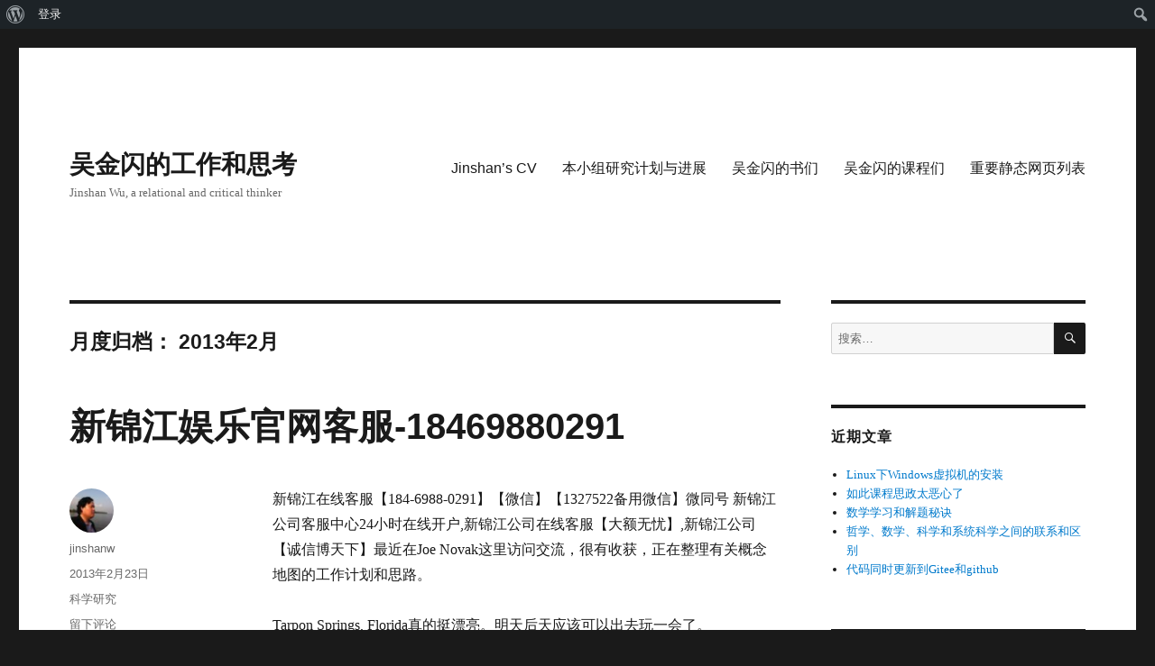

--- FILE ---
content_type: text/html; charset=UTF-8
request_url: https://www.systemsci.org/jinshanw/2013/02/
body_size: 10941
content:
<!DOCTYPE html>
<html lang="zh-CN" class="no-js">
<head>
	<meta charset="UTF-8">
	<meta name="viewport" content="width=device-width, initial-scale=1">
	<link rel="profile" href="https://gmpg.org/xfn/11">
		<script>(function(html){html.className = html.className.replace(/\bno-js\b/,'js')})(document.documentElement);</script>
<title>2013年2月 &#8211; 吴金闪的工作和思考</title>
<meta name='robots' content='max-image-preview:large' />
<link rel='dns-prefetch' href='//s.w.org' />
<link rel="alternate" type="application/rss+xml" title="吴金闪的工作和思考 &raquo; Feed" href="https://www.systemsci.org/jinshanw/feed/" />
<link rel="alternate" type="application/rss+xml" title="吴金闪的工作和思考 &raquo; 评论Feed" href="https://www.systemsci.org/jinshanw/comments/feed/" />
		<script>
			window._wpemojiSettings = {"baseUrl":"https:\/\/s.w.org\/images\/core\/emoji\/13.0.1\/72x72\/","ext":".png","svgUrl":"https:\/\/s.w.org\/images\/core\/emoji\/13.0.1\/svg\/","svgExt":".svg","source":{"concatemoji":"https:\/\/www.systemsci.org\/jinshanw\/wp-includes\/js\/wp-emoji-release.min.js?ver=5.7.14"}};
			!function(e,a,t){var n,r,o,i=a.createElement("canvas"),p=i.getContext&&i.getContext("2d");function s(e,t){var a=String.fromCharCode;p.clearRect(0,0,i.width,i.height),p.fillText(a.apply(this,e),0,0);e=i.toDataURL();return p.clearRect(0,0,i.width,i.height),p.fillText(a.apply(this,t),0,0),e===i.toDataURL()}function c(e){var t=a.createElement("script");t.src=e,t.defer=t.type="text/javascript",a.getElementsByTagName("head")[0].appendChild(t)}for(o=Array("flag","emoji"),t.supports={everything:!0,everythingExceptFlag:!0},r=0;r<o.length;r++)t.supports[o[r]]=function(e){if(!p||!p.fillText)return!1;switch(p.textBaseline="top",p.font="600 32px Arial",e){case"flag":return s([127987,65039,8205,9895,65039],[127987,65039,8203,9895,65039])?!1:!s([55356,56826,55356,56819],[55356,56826,8203,55356,56819])&&!s([55356,57332,56128,56423,56128,56418,56128,56421,56128,56430,56128,56423,56128,56447],[55356,57332,8203,56128,56423,8203,56128,56418,8203,56128,56421,8203,56128,56430,8203,56128,56423,8203,56128,56447]);case"emoji":return!s([55357,56424,8205,55356,57212],[55357,56424,8203,55356,57212])}return!1}(o[r]),t.supports.everything=t.supports.everything&&t.supports[o[r]],"flag"!==o[r]&&(t.supports.everythingExceptFlag=t.supports.everythingExceptFlag&&t.supports[o[r]]);t.supports.everythingExceptFlag=t.supports.everythingExceptFlag&&!t.supports.flag,t.DOMReady=!1,t.readyCallback=function(){t.DOMReady=!0},t.supports.everything||(n=function(){t.readyCallback()},a.addEventListener?(a.addEventListener("DOMContentLoaded",n,!1),e.addEventListener("load",n,!1)):(e.attachEvent("onload",n),a.attachEvent("onreadystatechange",function(){"complete"===a.readyState&&t.readyCallback()})),(n=t.source||{}).concatemoji?c(n.concatemoji):n.wpemoji&&n.twemoji&&(c(n.twemoji),c(n.wpemoji)))}(window,document,window._wpemojiSettings);
		</script>
		<style>
img.wp-smiley,
img.emoji {
	display: inline !important;
	border: none !important;
	box-shadow: none !important;
	height: 1em !important;
	width: 1em !important;
	margin: 0 .07em !important;
	vertical-align: -0.1em !important;
	background: none !important;
	padding: 0 !important;
}
</style>
	<link rel='stylesheet' id='dashicons-css'  href='https://www.systemsci.org/jinshanw/wp-includes/css/dashicons.min.css?ver=5.7.14' media='all' />
<link rel='stylesheet' id='admin-bar-css'  href='https://www.systemsci.org/jinshanw/wp-includes/css/admin-bar.min.css?ver=5.7.14' media='all' />
<link rel='stylesheet' id='wp-block-library-css'  href='https://www.systemsci.org/jinshanw/wp-includes/css/dist/block-library/style.min.css?ver=5.7.14' media='all' />
<link rel='stylesheet' id='wp-block-library-theme-css'  href='https://www.systemsci.org/jinshanw/wp-includes/css/dist/block-library/theme.min.css?ver=5.7.14' media='all' />
<link rel='stylesheet' id='bp-member-block-css'  href='https://www.systemsci.org/jinshanw/wp-content/plugins/buddypress/bp-members/css/blocks/member.min.css?ver=7.2.1' media='all' />
<link rel='stylesheet' id='bp-members-block-css'  href='https://www.systemsci.org/jinshanw/wp-content/plugins/buddypress/bp-members/css/blocks/members.min.css?ver=7.2.1' media='all' />
<link rel='stylesheet' id='bp-group-block-css'  href='https://www.systemsci.org/jinshanw/wp-content/plugins/buddypress/bp-groups/css/blocks/group.min.css?ver=7.2.1' media='all' />
<link rel='stylesheet' id='bp-groups-block-css'  href='https://www.systemsci.org/jinshanw/wp-content/plugins/buddypress/bp-groups/css/blocks/groups.min.css?ver=7.2.1' media='all' />
<link rel='stylesheet' id='bbp-default-css'  href='https://www.systemsci.org/jinshanw/wp-content/plugins/bbpress/templates/default/css/bbpress.css?ver=2.5.11-6121' media='screen' />
<link rel='stylesheet' id='bp-admin-bar-css'  href='https://www.systemsci.org/jinshanw/wp-content/plugins/buddypress/bp-core/css/admin-bar.min.css?ver=7.2.1' media='all' />
<link rel='stylesheet' id='bp-legacy-css-css'  href='https://www.systemsci.org/jinshanw/wp-content/plugins/buddypress/bp-templates/bp-legacy/css/buddypress.min.css?ver=7.2.1' media='screen' />
<link rel='stylesheet' id='bp-twentysixteen-css'  href='https://www.systemsci.org/jinshanw/wp-content/plugins/buddypress/bp-templates/bp-legacy/css/twentysixteen.min.css?ver=7.2.1' media='screen' />
<link rel='stylesheet' id='genericons-css'  href='https://www.systemsci.org/jinshanw/wp-content/themes/twentysixteen/genericons/genericons.css?ver=20201208' media='all' />
<link rel='stylesheet' id='twentysixteen-style-css'  href='https://www.systemsci.org/jinshanw/wp-content/themes/twentysixteen/style.css?ver=20201208' media='all' />
<link rel='stylesheet' id='twentysixteen-block-style-css'  href='https://www.systemsci.org/jinshanw/wp-content/themes/twentysixteen/css/blocks.css?ver=20190102' media='all' />
<!--[if lt IE 10]>
<link rel='stylesheet' id='twentysixteen-ie-css'  href='https://www.systemsci.org/jinshanw/wp-content/themes/twentysixteen/css/ie.css?ver=20170530' media='all' />
<![endif]-->
<!--[if lt IE 9]>
<link rel='stylesheet' id='twentysixteen-ie8-css'  href='https://www.systemsci.org/jinshanw/wp-content/themes/twentysixteen/css/ie8.css?ver=20170530' media='all' />
<![endif]-->
<!--[if lt IE 8]>
<link rel='stylesheet' id='twentysixteen-ie7-css'  href='https://www.systemsci.org/jinshanw/wp-content/themes/twentysixteen/css/ie7.css?ver=20170530' media='all' />
<![endif]-->
<script src='https://www.systemsci.org/jinshanw/wp-includes/js/jquery/jquery.min.js?ver=3.5.1' id='jquery-core-js'></script>
<script src='https://www.systemsci.org/jinshanw/wp-includes/js/jquery/jquery-migrate.min.js?ver=3.3.2' id='jquery-migrate-js'></script>
<script src='https://www.systemsci.org/jinshanw/wp-content/plugins/buddypress/bp-core/js/confirm.min.js?ver=7.2.1' id='bp-confirm-js'></script>
<script src='https://www.systemsci.org/jinshanw/wp-content/plugins/buddypress/bp-core/js/widget-members.min.js?ver=7.2.1' id='bp-widget-members-js'></script>
<script src='https://www.systemsci.org/jinshanw/wp-content/plugins/buddypress/bp-core/js/jquery-query.min.js?ver=7.2.1' id='bp-jquery-query-js'></script>
<script src='https://www.systemsci.org/jinshanw/wp-content/plugins/buddypress/bp-core/js/vendor/jquery-cookie.min.js?ver=7.2.1' id='bp-jquery-cookie-js'></script>
<script src='https://www.systemsci.org/jinshanw/wp-content/plugins/buddypress/bp-core/js/vendor/jquery-scroll-to.min.js?ver=7.2.1' id='bp-jquery-scroll-to-js'></script>
<script id='bp-legacy-js-js-extra'>
var BP_DTheme = {"accepted":"\u5df2\u63a5\u53d7","close":"\u5173\u95ed","comments":"\u8bc4\u8bba","leave_group_confirm":"\u60a8\u786e\u5b9a\u8981\u9000\u51fa\u6b64\u7fa4\u5417\uff1f","mark_as_fav":"\u6536\u85cf","my_favs":"\u6211\u7684\u6536\u85cf","rejected":"\u5df2\u62d2\u7edd","remove_fav":"\u79fb\u9664\u6536\u85cf","show_all":"\u663e\u793a\u5168\u90e8","show_all_comments":"\u663e\u793a\u6b64\u8bdd\u9898\u6240\u6709\u8bc4\u8bba","show_x_comments":"\u663e\u793a\u6240\u6709\u8bc4\u8bba (%d)","unsaved_changes":"\u60a8\u7684\u8d44\u6599\u66f4\u6539\u5c1a\u672a\u4fdd\u5b58\u3002\u5982\u679c\u79bb\u5f00\u6b64\u9875\u9762\uff0c\u60a8\u7684\u66f4\u6539\u5c06\u4f1a\u4e22\u5931\u3002","view":"\u67e5\u770b","store_filter_settings":""};
</script>
<script src='https://www.systemsci.org/jinshanw/wp-content/plugins/buddypress/bp-templates/bp-legacy/js/buddypress.min.js?ver=7.2.1' id='bp-legacy-js-js'></script>
<!--[if lt IE 9]>
<script src='https://www.systemsci.org/jinshanw/wp-content/themes/twentysixteen/js/html5.js?ver=3.7.3' id='twentysixteen-html5-js'></script>
<![endif]-->
<link rel="https://api.w.org/" href="https://www.systemsci.org/jinshanw/wp-json/" /><link rel="EditURI" type="application/rsd+xml" title="RSD" href="https://www.systemsci.org/jinshanw/xmlrpc.php?rsd" />
<link rel="wlwmanifest" type="application/wlwmanifest+xml" href="https://www.systemsci.org/jinshanw/wp-includes/wlwmanifest.xml" /> 
<meta name="generator" content="WordPress 5.7.14" />

	<script type="text/javascript">var ajaxurl = 'https://www.systemsci.org/jinshanw/wp-admin/admin-ajax.php';</script>

<style>.recentcomments a{display:inline !important;padding:0 !important;margin:0 !important;}</style><style type="text/css">
/* <![CDATA[ */
img.latex { vertical-align: middle; border: none; }
/* ]]> */
</style>
<style media="print">#wpadminbar { display:none; }</style>
	<style media="screen">
	html { margin-top: 32px !important; }
	* html body { margin-top: 32px !important; }
	@media screen and ( max-width: 782px ) {
		html { margin-top: 46px !important; }
		* html body { margin-top: 46px !important; }
	}
</style>
	<link rel="icon" href="https://www.systemsci.org/jinshanw/wp-content/uploads/sites/2/2017/04/cropped-Jinshan_Personal-e1492007701558-32x32.png" sizes="32x32" />
<link rel="icon" href="https://www.systemsci.org/jinshanw/wp-content/uploads/sites/2/2017/04/cropped-Jinshan_Personal-e1492007701558-192x192.png" sizes="192x192" />
<link rel="apple-touch-icon" href="https://www.systemsci.org/jinshanw/wp-content/uploads/sites/2/2017/04/cropped-Jinshan_Personal-e1492007701558-180x180.png" />
<meta name="msapplication-TileImage" content="https://www.systemsci.org/jinshanw/wp-content/uploads/sites/2/2017/04/cropped-Jinshan_Personal-e1492007701558-270x270.png" />
</head>

<body class="bp-legacy archive date admin-bar no-customize-support wp-embed-responsive group-blog hfeed no-js">
		<div id="wpadminbar" class="nojq nojs">
						<div class="quicklinks" id="wp-toolbar" role="navigation" aria-label="工具栏">
				<ul id='wp-admin-bar-root-default' class="ab-top-menu"><li id='wp-admin-bar-wp-logo' class="menupop"><a class='ab-item' aria-haspopup="true" href='https://www.systemsci.org/wp-admin/user/about.php'><span class="ab-icon"></span><span class="screen-reader-text">关于WordPress</span></a><div class="ab-sub-wrapper"><ul id='wp-admin-bar-wp-logo-default' class="ab-submenu"><li id='wp-admin-bar-about'><a class='ab-item' href='https://www.systemsci.org/wp-admin/user/about.php'>关于WordPress</a></li></ul><ul id='wp-admin-bar-wp-logo-external' class="ab-sub-secondary ab-submenu"><li id='wp-admin-bar-wporg'><a class='ab-item' href='https://cn.wordpress.org/'>WordPress.org</a></li><li id='wp-admin-bar-documentation'><a class='ab-item' href='https://cn.wordpress.org/support/'>文档</a></li><li id='wp-admin-bar-support-forums'><a class='ab-item' href='https://cn.wordpress.org/support/forums/'>支持</a></li><li id='wp-admin-bar-feedback'><a class='ab-item' href='https://cn.wordpress.org/support/forum/suggestions/'>反馈</a></li></ul></div></li><li id='wp-admin-bar-bp-login'><a class='ab-item' href='https://www.systemsci.org/jinshanw/wp-login.php?redirect_to=https%3A%2F%2Fwww.systemsci.org%2Fjinshanw%2F2013%2F02%2F'>登录</a></li></ul><ul id='wp-admin-bar-top-secondary' class="ab-top-secondary ab-top-menu"><li id='wp-admin-bar-search' class="admin-bar-search"><div class="ab-item ab-empty-item" tabindex="-1"><form action="https://www.systemsci.org/jinshanw/" method="get" id="adminbarsearch"><input class="adminbar-input" name="s" id="adminbar-search" type="text" value="" maxlength="150" /><label for="adminbar-search" class="screen-reader-text">搜索</label><input type="submit" class="adminbar-button" value="搜索"/></form></div></li></ul>			</div>
					</div>

		<div id="page" class="site">
	<div class="site-inner">
		<a class="skip-link screen-reader-text" href="#content">跳至内容</a>

		<header id="masthead" class="site-header" role="banner">
			<div class="site-header-main">
				<div class="site-branding">
					
											<p class="site-title"><a href="https://www.systemsci.org/jinshanw/" rel="home">吴金闪的工作和思考</a></p>
												<p class="site-description">Jinshan Wu, a relational and critical thinker</p>
									</div><!-- .site-branding -->

									<button id="menu-toggle" class="menu-toggle">菜单</button>

					<div id="site-header-menu" class="site-header-menu">
													<nav id="site-navigation" class="main-navigation" role="navigation" aria-label="主菜单">
								<div class="menu-top-container"><ul id="menu-top" class="primary-menu"><li id="menu-item-1972" class="menu-item menu-item-type-post_type menu-item-object-page menu-item-1972"><a href="https://www.systemsci.org/jinshanw/sample-page-2/">Jinshan&#8217;s CV</a></li>
<li id="menu-item-1971" class="menu-item menu-item-type-post_type menu-item-object-page menu-item-1971"><a href="https://www.systemsci.org/jinshanw/%e6%9c%ac%e5%b0%8f%e7%bb%84%e7%a0%94%e7%a9%b6%e8%ae%a1%e5%88%92%e4%b8%8e%e8%bf%9b%e5%b1%95/">本小组研究计划与进展</a></li>
<li id="menu-item-1970" class="menu-item menu-item-type-post_type menu-item-object-page menu-item-1970"><a href="https://www.systemsci.org/jinshanw/books/">吴金闪的书们</a></li>
<li id="menu-item-2584" class="menu-item menu-item-type-post_type menu-item-object-page menu-item-2584"><a href="https://www.systemsci.org/jinshanw/courses/">吴金闪的课程们</a></li>
<li id="menu-item-1982" class="menu-item menu-item-type-post_type menu-item-object-page menu-item-1982"><a href="https://www.systemsci.org/jinshanw/sample-page/">重要静态网页列表</a></li>
</ul></div>							</nav><!-- .main-navigation -->
						
													<nav id="social-navigation" class="social-navigation" role="navigation" aria-label="社交网络链接菜单">
								<div class="menu-pages-container"><ul id="menu-pages" class="social-links-menu"><li id="menu-item-1973" class="menu-item menu-item-type-post_type menu-item-object-page menu-item-1973"><a href="https://www.systemsci.org/jinshanw/%e9%a1%b9%e7%9b%ae%e7%a0%94%e7%a9%b6%e8%bf%9b%e5%b1%95%e6%b1%87%e6%8a%a5%e7%b3%bb%e7%bb%9f/"><span class="screen-reader-text">研究进展报告</span></a></li>
<li id="menu-item-1979" class="menu-item menu-item-type-post_type menu-item-object-page menu-item-1979"><a href="https://www.systemsci.org/jinshanw/%e5%b7%a5%e5%85%b7%e3%80%81%e8%af%be%e7%a8%8b%e4%b8%8e%e5%ad%a6%e4%b9%a0%e8%b5%84%e6%96%99/"><span class="screen-reader-text">吴金闪门下修炼指南</span></a></li>
<li id="menu-item-1978" class="menu-item menu-item-type-post_type menu-item-object-page menu-item-1978"><a href="https://www.systemsci.org/jinshanw/%e5%90%b4%e9%87%91%e9%97%aa%e9%97%a8%e4%b8%8b%e4%bf%ae%e7%82%bc%e8%bf%9b%e9%98%b6/"><span class="screen-reader-text">吴金闪门下修炼指南</span></a></li>
<li id="menu-item-1974" class="menu-item menu-item-type-post_type menu-item-object-page menu-item-1974"><a href="https://www.systemsci.org/jinshanw/%e8%a7%a3%e5%89%96%e5%8f%a6%e4%b8%80%e5%8f%aa%e9%ba%bb%e9%9b%80%e6%9d%a5%e7%9c%8b%e7%a7%91%e5%ad%a6%e7%b4%a0%e5%85%bb%e5%92%8c%e7%a7%91%e5%ad%a6%e6%80%9d%e7%bb%b4/"><span class="screen-reader-text">解剖另一只麻雀来看科学素养和科学思维</span></a></li>
<li id="menu-item-1975" class="menu-item menu-item-type-post_type menu-item-object-page menu-item-1975"><a href="https://www.systemsci.org/jinshanw/%e8%a7%a3%e5%89%96%e4%b8%80%e5%8f%aa%e9%ba%bb%e9%9b%80%e6%9d%a5%e7%9c%8b%e7%a7%91%e5%ad%a6%e7%b4%a0%e5%85%bb%e5%92%8c%e7%a7%91%e5%ad%a6%e6%80%9d%e7%bb%b4/"><span class="screen-reader-text">解剖一只麻雀，希望大家学会科学家思考问题的方式</span></a></li>
<li id="menu-item-1976" class="menu-item menu-item-type-post_type menu-item-object-page menu-item-1976"><a href="https://www.systemsci.org/jinshanw/%e6%80%9d%e8%80%83%e7%9a%84%e9%97%ae%e9%a2%98%e9%83%bd%e4%bb%8e%e5%93%aa%e9%87%8c%e6%9d%a5%ef%bc%8c%e5%a6%82%e4%bd%95%e6%80%9d%e8%80%83/"><span class="screen-reader-text">提出和解决问题一般步骤</span></a></li>
<li id="menu-item-1977" class="menu-item menu-item-type-post_type menu-item-object-page menu-item-1977"><a href="https://www.systemsci.org/jinshanw/%e6%96%b9%e8%88%9f%e5%ad%90%e6%95%b4%e7%90%86%e7%9a%84%e3%80%8a%e4%b8%ad%e8%8d%af%e6%af%92%e5%89%af%e4%bd%9c%e7%94%a8%e5%a4%87%e8%a7%88%e3%80%8b/"><span class="screen-reader-text">方舟子整理的《中药毒副作用备览》</span></a></li>
<li id="menu-item-2574" class="menu-item menu-item-type-post_type menu-item-object-page menu-item-2574"><a href="https://www.systemsci.org/jinshanw/courses/"><span class="screen-reader-text">吴金闪的课程们</span></a></li>
<li id="menu-item-4965" class="menu-item menu-item-type-post_type menu-item-object-page menu-item-4965"><a href="https://www.systemsci.org/jinshanw/%e6%9c%89%e5%a5%96%e6%89%be%e8%8c%ac%e4%bb%a5%e5%8f%8a%e5%90%b4%e9%87%91%e9%97%aa%e7%9a%84%e4%b9%a6%e4%bb%ac%e7%9a%84%e5%8b%98%e8%af%af%e8%a1%a8/"><span class="screen-reader-text">有奖找茬以及吴金闪的书们的勘误表</span></a></li>
<li id="menu-item-5232" class="menu-item menu-item-type-post_type menu-item-object-page menu-item-5232"><a href="https://www.systemsci.org/jinshanw/books/"><span class="screen-reader-text">吴金闪的书们</span></a></li>
<li id="menu-item-5442" class="menu-item menu-item-type-post_type menu-item-object-page menu-item-5442"><a href="https://www.systemsci.org/jinshanw/teach-less-learn-more%e8%af%be%e7%a8%8b%e8%ae%be%e8%ae%a1%e4%b8%be%e4%be%8b%ef%bc%9a%e7%bb%8f%e5%85%b8%e5%8a%9b%e5%ad%a6/"><span class="screen-reader-text">“Teach Less, Learn More”课程设计举例：经典力学</span></a></li>
</ul></div>							</nav><!-- .social-navigation -->
											</div><!-- .site-header-menu -->
							</div><!-- .site-header-main -->

					</header><!-- .site-header -->

		<div id="content" class="site-content">

	<div id="primary" class="content-area">
		<main id="main" class="site-main" role="main">

		
			<header class="page-header">
				<h1 class="page-title">月度归档： <span>2013年2月</span></h1>			</header><!-- .page-header -->

			
<article id="post-525" class="post-525 post type-post status-publish format-standard hentry category-research">
	<header class="entry-header">
		
		<h2 class="entry-title"><a href="https://www.systemsci.org/jinshanw/2013/02/23/%e6%ad%a3%e5%9c%a8%e6%95%b4%e7%90%86%e6%a6%82%e5%bf%b5%e5%9c%b0%e5%9b%be%e7%9a%84%e5%b7%a5%e4%bd%9c%e8%ae%a1%e5%88%92%e5%92%8c%e6%80%9d%e8%b7%af/" rel="bookmark">新锦江娱乐官网客服-18469880291</a></h2>	</header><!-- .entry-header -->

	
	
	<div class="entry-content">
		<p>新锦江在线客服【184-6988-0291】【微信】【1327522备用微信】微同号 新锦江公司客服中心24小时在线开户,新锦江公司在线客服【大额无忧】,新锦江公司【诚信博天下】最近在Joe Novak这里访问交流，很有收获，正在整理有关概念地图的工作计划和思路。</p>
<p>Tarpon Springs, Florida真的挺漂亮。明天后天应该可以出去玩一会了。</p>
	</div><!-- .entry-content -->

	<footer class="entry-footer">
		<span class="byline"><span class="author vcard"><img alt='' src='//www.gravatar.com/avatar/2718d32de83f1f7639ca085bec356a55?s=49&#038;r=g&#038;d=mm' srcset='//www.gravatar.com/avatar/2718d32de83f1f7639ca085bec356a55?s=49&#038;r=g&#038;d=mm 2x' class='avatar avatar-49 photo' height='49' width='49' loading='lazy'/><span class="screen-reader-text">作者 </span> <a class="url fn n" href="https://www.systemsci.org/jinshanw/author/jinshanw/">jinshanw</a></span></span><span class="posted-on"><span class="screen-reader-text">发布于 </span><a href="https://www.systemsci.org/jinshanw/2013/02/23/%e6%ad%a3%e5%9c%a8%e6%95%b4%e7%90%86%e6%a6%82%e5%bf%b5%e5%9c%b0%e5%9b%be%e7%9a%84%e5%b7%a5%e4%bd%9c%e8%ae%a1%e5%88%92%e5%92%8c%e6%80%9d%e8%b7%af/" rel="bookmark"><time class="entry-date published" datetime="2013-02-23T01:51:03+08:00">2013年2月23日</time><time class="updated" datetime="2023-10-03T14:29:06+08:00">2023年10月3日</time></a></span><span class="cat-links"><span class="screen-reader-text">分类 </span><a href="https://www.systemsci.org/jinshanw/category/research/" rel="category tag">科学研究</a></span><span class="comments-link"><a href="https://www.systemsci.org/jinshanw/2013/02/23/%e6%ad%a3%e5%9c%a8%e6%95%b4%e7%90%86%e6%a6%82%e5%bf%b5%e5%9c%b0%e5%9b%be%e7%9a%84%e5%b7%a5%e4%bd%9c%e8%ae%a1%e5%88%92%e5%92%8c%e6%80%9d%e8%b7%af/#respond"><span class="screen-reader-text">于新锦江娱乐官网客服-18469880291</span>留下评论</a></span>			</footer><!-- .entry-footer -->
</article><!-- #post-525 -->

<article id="post-519" class="post-519 post type-post status-publish format-standard hentry category-research">
	<header class="entry-header">
		
		<h2 class="entry-title"><a href="https://www.systemsci.org/jinshanw/2013/02/19/%e5%a4%a9%e5%93%aa%ef%bc%8c%e8%bf%99%e7%9c%9f%e7%9a%84%e6%9c%89%ef%bc%81/" rel="bookmark">天哪，这真的有！</a></h2>	</header><!-- .entry-header -->

	
	
	<div class="entry-content">
		<p>轻粉绝育的实验研究<br />
刘志仁  范其云  任玉寿<br />
【摘要】：正 为探索新的避孕绝育措施,我省×县从民间收集一绝育验方,谓育龄妇女顿服一杏核壳的轻粉即可终生绝育。据说这种方法解放前曾在太原、晋中一带使用过,有一定影响,因而受到有关方面的重视。为慎重了解其实际效用,我们进行了动物实验及少数妇女的临床观察,现将结果报告如下:<br />
【关键词】： 实验研究 动物实验 育龄妇女 绝育措施 临床观察 轻粉 杏核壳 避孕 验方 凝固性坏死</p>
<p>某语丝上老铁的小结：为了了解一民间绝育的验方的效用，作者给家兔及6名住院育龄妇女试服。家兔服量是人剂量的50倍,30倍，20倍；妇女每次顿服1.65克轻粉，再冲服朱砂3钱，雄黄二钱半……。结果家兔全部死亡；6名妇女均腹痛、腹泻、呕吐、口腔黏膜糜烂……以后月经多不正常，其中3人半年后怀孕。证明无绝育、避孕作用。</p>
<p>文章可以从知网下载到,<a href="http://www.cnki.com.cn/Article/CJFDTOTAL-SXYY198303002.htm">链接在此</a>。天哪，这真的有！！</p>
<p>看看这本书，某国国家科学院出的，免费的， <a href="http://www.nap.edu/catalog.php?record_id=12192">ON BEING A SCIENTIST: A GUIDE TO RESPONSIBLE CONDUCT IN RESEARCH</a>。如何做一个有责任心的科学家。</p>
	</div><!-- .entry-content -->

	<footer class="entry-footer">
		<span class="byline"><span class="author vcard"><img alt='' src='//www.gravatar.com/avatar/2718d32de83f1f7639ca085bec356a55?s=49&#038;r=g&#038;d=mm' srcset='//www.gravatar.com/avatar/2718d32de83f1f7639ca085bec356a55?s=49&#038;r=g&#038;d=mm 2x' class='avatar avatar-49 photo' height='49' width='49' loading='lazy'/><span class="screen-reader-text">作者 </span> <a class="url fn n" href="https://www.systemsci.org/jinshanw/author/jinshanw/">jinshanw</a></span></span><span class="posted-on"><span class="screen-reader-text">发布于 </span><a href="https://www.systemsci.org/jinshanw/2013/02/19/%e5%a4%a9%e5%93%aa%ef%bc%8c%e8%bf%99%e7%9c%9f%e7%9a%84%e6%9c%89%ef%bc%81/" rel="bookmark"><time class="entry-date published" datetime="2013-02-19T16:43:06+08:00">2013年2月19日</time><time class="updated" datetime="2017-11-03T14:16:14+08:00">2017年11月3日</time></a></span><span class="cat-links"><span class="screen-reader-text">分类 </span><a href="https://www.systemsci.org/jinshanw/category/research/" rel="category tag">科学研究</a></span><span class="comments-link"><a href="https://www.systemsci.org/jinshanw/2013/02/19/%e5%a4%a9%e5%93%aa%ef%bc%8c%e8%bf%99%e7%9c%9f%e7%9a%84%e6%9c%89%ef%bc%81/#respond"><span class="screen-reader-text">于天哪，这真的有！</span>留下评论</a></span>			</footer><!-- .entry-footer -->
</article><!-- #post-519 -->

<article id="post-517" class="post-517 post type-post status-publish format-standard hentry category-research">
	<header class="entry-header">
		
		<h2 class="entry-title"><a href="https://www.systemsci.org/jinshanw/2013/02/18/%e4%bb%bb%e5%8a%a1%e7%ae%a1%e7%90%86%e4%b8%8e%e7%bd%91%e7%bb%9c/" rel="bookmark">任务管理与网络</a></h2>	</header><!-- .entry-header -->

	
	
	<div class="entry-content">
		<p>前提关系：and与or的处理<br />
时间的区分：独占时间、免关注持续时间、资源约束的问题<br />
收益的制定：子任务总任务都有收益</p>
	</div><!-- .entry-content -->

	<footer class="entry-footer">
		<span class="byline"><span class="author vcard"><img alt='' src='//www.gravatar.com/avatar/2718d32de83f1f7639ca085bec356a55?s=49&#038;r=g&#038;d=mm' srcset='//www.gravatar.com/avatar/2718d32de83f1f7639ca085bec356a55?s=49&#038;r=g&#038;d=mm 2x' class='avatar avatar-49 photo' height='49' width='49' loading='lazy'/><span class="screen-reader-text">作者 </span> <a class="url fn n" href="https://www.systemsci.org/jinshanw/author/jinshanw/">jinshanw</a></span></span><span class="posted-on"><span class="screen-reader-text">发布于 </span><a href="https://www.systemsci.org/jinshanw/2013/02/18/%e4%bb%bb%e5%8a%a1%e7%ae%a1%e7%90%86%e4%b8%8e%e7%bd%91%e7%bb%9c/" rel="bookmark"><time class="entry-date published updated" datetime="2013-02-18T22:26:14+08:00">2013年2月18日</time></a></span><span class="cat-links"><span class="screen-reader-text">分类 </span><a href="https://www.systemsci.org/jinshanw/category/research/" rel="category tag">科学研究</a></span><span class="comments-link"><a href="https://www.systemsci.org/jinshanw/2013/02/18/%e4%bb%bb%e5%8a%a1%e7%ae%a1%e7%90%86%e4%b8%8e%e7%bd%91%e7%bb%9c/#respond"><span class="screen-reader-text">于任务管理与网络</span>留下评论</a></span>			</footer><!-- .entry-footer -->
</article><!-- #post-517 -->

<article id="post-502" class="post-502 post type-post status-publish format-standard hentry category-uncategorized">
	<header class="entry-header">
		
		<h2 class="entry-title"><a href="https://www.systemsci.org/jinshanw/2013/02/02/gnuplot%e7%9a%84%e5%a6%99%e7%94%a8/" rel="bookmark">gnuplot的妙用</a></h2>	</header><!-- .entry-header -->

	
	
	<div class="entry-content">
		<p>用批处理命令生成出版质量的图片要比点鼠标好很多。但是，图片中插入中文以及公式，由于字体的问题经常会比较困难。</p>
<p>今天发现一个好的方法：利用gnuplot的epslatex terminal，然后用LaTeX或者xeLaTeX编译，接着dvips -E生成eps。这样就可以用LaTeX公式和xeLaTeX的字体了。</p>
<p>例如：</p>
<ol>
<li>编辑一个可执行文件testEpslatex.plt如下</li>
<p>set term epslatex standalone color<br />
set output &#8216;test.tex&#8217;<br />
set xlabel &#8216;x&#8217;<br />
set ylabel &#8216;$f\left(x\right)$&#8217;<br />
f(x)=exp(x) #just as an example<br />
plot f(x) w l title &#8220;$e^{x}$&#8221;<br />
set output<br />
unset key</p>
<li>然后运行（可以用makefile，make testEpsLatex）</li>
<p>testEpslatex： testEpslatex.plt<br />
        ./testEpslatex.plt<br />
    latex test.tex #latex can be replaced by xelatex<br />
    latex test.tex<br />
    dvips -E test.dvi<br />
    mv test.ps BACKUP.eps #better to get a unoccupied name<br />
    rm test.*<br />
    rm test-inc.eps<br />
    mv test.ps test.eps
</ol>
<p>就能够得到test.eps。</p>
	</div><!-- .entry-content -->

	<footer class="entry-footer">
		<span class="byline"><span class="author vcard"><img alt='' src='//www.gravatar.com/avatar/2718d32de83f1f7639ca085bec356a55?s=49&#038;r=g&#038;d=mm' srcset='//www.gravatar.com/avatar/2718d32de83f1f7639ca085bec356a55?s=49&#038;r=g&#038;d=mm 2x' class='avatar avatar-49 photo' height='49' width='49' loading='lazy'/><span class="screen-reader-text">作者 </span> <a class="url fn n" href="https://www.systemsci.org/jinshanw/author/jinshanw/">jinshanw</a></span></span><span class="posted-on"><span class="screen-reader-text">发布于 </span><a href="https://www.systemsci.org/jinshanw/2013/02/02/gnuplot%e7%9a%84%e5%a6%99%e7%94%a8/" rel="bookmark"><time class="entry-date published updated" datetime="2013-02-02T16:19:36+08:00">2013年2月2日</time></a></span><span class="cat-links"><span class="screen-reader-text">分类 </span><a href="https://www.systemsci.org/jinshanw/category/uncategorized/" rel="category tag">未分类</a></span><span class="comments-link"><a href="https://www.systemsci.org/jinshanw/2013/02/02/gnuplot%e7%9a%84%e5%a6%99%e7%94%a8/#comments"><span class="screen-reader-text">gnuplot的妙用</span>有1条评论</a></span>			</footer><!-- .entry-footer -->
</article><!-- #post-502 -->

		</main><!-- .site-main -->
	</div><!-- .content-area -->


	<aside id="secondary" class="sidebar widget-area" role="complementary">
		<section id="search-2" class="widget widget_search">
<form role="search" method="get" class="search-form" action="https://www.systemsci.org/jinshanw/">
	<label>
		<span class="screen-reader-text">搜索：</span>
		<input type="search" class="search-field" placeholder="搜索…" value="" name="s" />
	</label>
	<button type="submit" class="search-submit"><span class="screen-reader-text">搜索</span></button>
</form>
</section>
		<section id="recent-posts-2" class="widget widget_recent_entries">
		<h2 class="widget-title">近期文章</h2><nav role="navigation" aria-label="近期文章">
		<ul>
											<li>
					<a href="https://www.systemsci.org/jinshanw/2023/10/30/linux%e4%b8%8bwindows%e8%99%9a%e6%8b%9f%e6%9c%ba%e7%9a%84%e5%ae%89%e8%a3%85/">Linux下Windows虚拟机的安装</a>
									</li>
											<li>
					<a href="https://www.systemsci.org/jinshanw/2022/05/07/%e5%a6%82%e6%ad%a4%e8%af%be%e7%a8%8b%e6%80%9d%e6%94%bf%e5%a4%aa%e6%81%b6%e5%bf%83%e4%ba%86/">如此课程思政太恶心了</a>
									</li>
											<li>
					<a href="https://www.systemsci.org/jinshanw/2022/02/22/5279/">数学学习和解题秘诀</a>
									</li>
											<li>
					<a href="https://www.systemsci.org/jinshanw/2022/02/11/%e5%93%b2%e5%ad%a6%e3%80%81%e6%95%b0%e5%ad%a6%e3%80%81%e7%a7%91%e5%ad%a6%e5%92%8c%e7%b3%bb%e7%bb%9f%e7%a7%91%e5%ad%a6%e4%b9%8b%e9%97%b4%e7%9a%84%e8%81%94%e7%b3%bb%e5%92%8c%e5%8c%ba%e5%88%ab/">哲学、数学、科学和系统科学之间的联系和区别</a>
									</li>
											<li>
					<a href="https://www.systemsci.org/jinshanw/2022/01/22/%e4%bb%a3%e7%a0%81%e5%90%8c%e6%97%b6%e6%9b%b4%e6%96%b0%e5%88%b0gitee%e5%92%8cgithub/">代码同时更新到Gitee和github</a>
									</li>
					</ul>

		</nav></section><section id="recent-comments-2" class="widget widget_recent_comments"><h2 class="widget-title">近期评论</h2><nav role="navigation" aria-label="近期评论"><ul id="recentcomments"><li class="recentcomments"><span class="comment-author-link">fanfan</span>发表在《<a href="https://www.systemsci.org/jinshanw/2023/10/30/linux%e4%b8%8bwindows%e8%99%9a%e6%8b%9f%e6%9c%ba%e7%9a%84%e5%ae%89%e8%a3%85/#comment-17533">Linux下Windows虚拟机的安装</a>》</li><li class="recentcomments"><span class="comment-author-link">数学学习和解题秘诀章节中例题错误</span>发表在《<a href="https://www.systemsci.org/jinshanw/2022/02/22/5279/#comment-17348">数学学习和解题秘诀</a>》</li><li class="recentcomments"><span class="comment-author-link">jinshanw</span>发表在《<a href="https://www.systemsci.org/jinshanw/2023/10/30/linux%e4%b8%8bwindows%e8%99%9a%e6%8b%9f%e6%9c%ba%e7%9a%84%e5%ae%89%e8%a3%85/#comment-16799">Linux下Windows虚拟机的安装</a>》</li><li class="recentcomments"><span class="comment-author-link">DiegoSun</span>发表在《<a href="https://www.systemsci.org/jinshanw/2023/10/30/linux%e4%b8%8bwindows%e8%99%9a%e6%8b%9f%e6%9c%ba%e7%9a%84%e5%ae%89%e8%a3%85/#comment-16445">Linux下Windows虚拟机的安装</a>》</li><li class="recentcomments"><span class="comment-author-link">Alisa</span>发表在《<a href="https://www.systemsci.org/jinshanw/2020/09/06/%e5%86%99%e7%bb%99%e7%a0%94%e7%a9%b6%e7%94%9f%e7%9a%84%e7%a0%94%e7%a9%b6%e6%96%b9%e6%b3%95/#comment-16081">写给研究生的研究方法</a>》</li></ul></nav></section><section id="archives-2" class="widget widget_archive"><h2 class="widget-title">文章归档</h2><nav role="navigation" aria-label="文章归档">
			<ul>
					<li><a href='https://www.systemsci.org/jinshanw/2023/10/'>2023年10月</a></li>
	<li><a href='https://www.systemsci.org/jinshanw/2022/05/'>2022年5月</a></li>
	<li><a href='https://www.systemsci.org/jinshanw/2022/02/'>2022年2月</a></li>
	<li><a href='https://www.systemsci.org/jinshanw/2022/01/'>2022年1月</a></li>
	<li><a href='https://www.systemsci.org/jinshanw/2021/12/'>2021年12月</a></li>
	<li><a href='https://www.systemsci.org/jinshanw/2021/11/'>2021年11月</a></li>
	<li><a href='https://www.systemsci.org/jinshanw/2021/08/'>2021年8月</a></li>
	<li><a href='https://www.systemsci.org/jinshanw/2021/05/'>2021年5月</a></li>
	<li><a href='https://www.systemsci.org/jinshanw/2021/04/'>2021年4月</a></li>
	<li><a href='https://www.systemsci.org/jinshanw/2020/09/'>2020年9月</a></li>
	<li><a href='https://www.systemsci.org/jinshanw/2020/08/'>2020年8月</a></li>
	<li><a href='https://www.systemsci.org/jinshanw/2020/07/'>2020年7月</a></li>
	<li><a href='https://www.systemsci.org/jinshanw/2020/05/'>2020年5月</a></li>
	<li><a href='https://www.systemsci.org/jinshanw/2020/03/'>2020年3月</a></li>
	<li><a href='https://www.systemsci.org/jinshanw/2019/08/'>2019年8月</a></li>
	<li><a href='https://www.systemsci.org/jinshanw/2019/04/'>2019年4月</a></li>
	<li><a href='https://www.systemsci.org/jinshanw/2019/03/'>2019年3月</a></li>
	<li><a href='https://www.systemsci.org/jinshanw/2019/02/'>2019年2月</a></li>
	<li><a href='https://www.systemsci.org/jinshanw/2019/01/'>2019年1月</a></li>
	<li><a href='https://www.systemsci.org/jinshanw/2018/12/'>2018年12月</a></li>
	<li><a href='https://www.systemsci.org/jinshanw/2018/11/'>2018年11月</a></li>
	<li><a href='https://www.systemsci.org/jinshanw/2018/09/'>2018年9月</a></li>
	<li><a href='https://www.systemsci.org/jinshanw/2018/06/'>2018年6月</a></li>
	<li><a href='https://www.systemsci.org/jinshanw/2018/05/'>2018年5月</a></li>
	<li><a href='https://www.systemsci.org/jinshanw/2018/04/'>2018年4月</a></li>
	<li><a href='https://www.systemsci.org/jinshanw/2018/03/'>2018年3月</a></li>
	<li><a href='https://www.systemsci.org/jinshanw/2018/02/'>2018年2月</a></li>
	<li><a href='https://www.systemsci.org/jinshanw/2018/01/'>2018年1月</a></li>
	<li><a href='https://www.systemsci.org/jinshanw/2017/12/'>2017年12月</a></li>
	<li><a href='https://www.systemsci.org/jinshanw/2017/11/'>2017年11月</a></li>
	<li><a href='https://www.systemsci.org/jinshanw/2017/10/'>2017年10月</a></li>
	<li><a href='https://www.systemsci.org/jinshanw/2017/09/'>2017年9月</a></li>
	<li><a href='https://www.systemsci.org/jinshanw/2017/08/'>2017年8月</a></li>
	<li><a href='https://www.systemsci.org/jinshanw/2017/07/'>2017年7月</a></li>
	<li><a href='https://www.systemsci.org/jinshanw/2017/06/'>2017年6月</a></li>
	<li><a href='https://www.systemsci.org/jinshanw/2017/05/'>2017年5月</a></li>
	<li><a href='https://www.systemsci.org/jinshanw/2017/04/'>2017年4月</a></li>
	<li><a href='https://www.systemsci.org/jinshanw/2017/03/'>2017年3月</a></li>
	<li><a href='https://www.systemsci.org/jinshanw/2017/02/'>2017年2月</a></li>
	<li><a href='https://www.systemsci.org/jinshanw/2017/01/'>2017年1月</a></li>
	<li><a href='https://www.systemsci.org/jinshanw/2016/12/'>2016年12月</a></li>
	<li><a href='https://www.systemsci.org/jinshanw/2016/07/'>2016年7月</a></li>
	<li><a href='https://www.systemsci.org/jinshanw/2016/06/'>2016年6月</a></li>
	<li><a href='https://www.systemsci.org/jinshanw/2016/05/'>2016年5月</a></li>
	<li><a href='https://www.systemsci.org/jinshanw/2016/04/'>2016年4月</a></li>
	<li><a href='https://www.systemsci.org/jinshanw/2016/03/'>2016年3月</a></li>
	<li><a href='https://www.systemsci.org/jinshanw/2016/02/'>2016年2月</a></li>
	<li><a href='https://www.systemsci.org/jinshanw/2016/01/'>2016年1月</a></li>
	<li><a href='https://www.systemsci.org/jinshanw/2015/12/'>2015年12月</a></li>
	<li><a href='https://www.systemsci.org/jinshanw/2015/11/'>2015年11月</a></li>
	<li><a href='https://www.systemsci.org/jinshanw/2015/10/'>2015年10月</a></li>
	<li><a href='https://www.systemsci.org/jinshanw/2015/09/'>2015年9月</a></li>
	<li><a href='https://www.systemsci.org/jinshanw/2015/07/'>2015年7月</a></li>
	<li><a href='https://www.systemsci.org/jinshanw/2015/06/'>2015年6月</a></li>
	<li><a href='https://www.systemsci.org/jinshanw/2015/05/'>2015年5月</a></li>
	<li><a href='https://www.systemsci.org/jinshanw/2015/03/'>2015年3月</a></li>
	<li><a href='https://www.systemsci.org/jinshanw/2014/11/'>2014年11月</a></li>
	<li><a href='https://www.systemsci.org/jinshanw/2014/10/'>2014年10月</a></li>
	<li><a href='https://www.systemsci.org/jinshanw/2014/08/'>2014年8月</a></li>
	<li><a href='https://www.systemsci.org/jinshanw/2014/07/'>2014年7月</a></li>
	<li><a href='https://www.systemsci.org/jinshanw/2014/05/'>2014年5月</a></li>
	<li><a href='https://www.systemsci.org/jinshanw/2014/04/'>2014年4月</a></li>
	<li><a href='https://www.systemsci.org/jinshanw/2014/03/'>2014年3月</a></li>
	<li><a href='https://www.systemsci.org/jinshanw/2014/02/'>2014年2月</a></li>
	<li><a href='https://www.systemsci.org/jinshanw/2014/01/'>2014年1月</a></li>
	<li><a href='https://www.systemsci.org/jinshanw/2013/12/'>2013年12月</a></li>
	<li><a href='https://www.systemsci.org/jinshanw/2013/11/'>2013年11月</a></li>
	<li><a href='https://www.systemsci.org/jinshanw/2013/10/'>2013年10月</a></li>
	<li><a href='https://www.systemsci.org/jinshanw/2013/09/'>2013年9月</a></li>
	<li><a href='https://www.systemsci.org/jinshanw/2013/08/'>2013年8月</a></li>
	<li><a href='https://www.systemsci.org/jinshanw/2013/07/'>2013年7月</a></li>
	<li><a href='https://www.systemsci.org/jinshanw/2013/06/'>2013年6月</a></li>
	<li><a href='https://www.systemsci.org/jinshanw/2013/05/'>2013年5月</a></li>
	<li><a href='https://www.systemsci.org/jinshanw/2013/04/'>2013年4月</a></li>
	<li><a href='https://www.systemsci.org/jinshanw/2013/03/'>2013年3月</a></li>
	<li><a href='https://www.systemsci.org/jinshanw/2013/02/' aria-current="page">2013年2月</a></li>
	<li><a href='https://www.systemsci.org/jinshanw/2013/01/'>2013年1月</a></li>
	<li><a href='https://www.systemsci.org/jinshanw/2012/12/'>2012年12月</a></li>
	<li><a href='https://www.systemsci.org/jinshanw/2012/11/'>2012年11月</a></li>
	<li><a href='https://www.systemsci.org/jinshanw/2012/10/'>2012年10月</a></li>
	<li><a href='https://www.systemsci.org/jinshanw/2012/09/'>2012年9月</a></li>
	<li><a href='https://www.systemsci.org/jinshanw/2012/08/'>2012年8月</a></li>
	<li><a href='https://www.systemsci.org/jinshanw/2012/07/'>2012年7月</a></li>
	<li><a href='https://www.systemsci.org/jinshanw/2012/06/'>2012年6月</a></li>
	<li><a href='https://www.systemsci.org/jinshanw/2012/05/'>2012年5月</a></li>
	<li><a href='https://www.systemsci.org/jinshanw/2012/04/'>2012年4月</a></li>
	<li><a href='https://www.systemsci.org/jinshanw/2012/03/'>2012年3月</a></li>
	<li><a href='https://www.systemsci.org/jinshanw/2012/02/'>2012年2月</a></li>
	<li><a href='https://www.systemsci.org/jinshanw/2011/12/'>2011年12月</a></li>
	<li><a href='https://www.systemsci.org/jinshanw/2011/11/'>2011年11月</a></li>
	<li><a href='https://www.systemsci.org/jinshanw/2011/10/'>2011年10月</a></li>
	<li><a href='https://www.systemsci.org/jinshanw/2011/09/'>2011年9月</a></li>
			</ul>

			</nav></section><section id="categories-2" class="widget widget_categories"><h2 class="widget-title">分类</h2><nav role="navigation" aria-label="分类">
			<ul>
					<li class="cat-item cat-item-223"><a href="https://www.systemsci.org/jinshanw/category/%e4%b8%ad%e5%b0%8f%e5%ad%a6%e6%95%99%e5%ad%a6/">中小学教学</a>
</li>
	<li class="cat-item cat-item-5"><a href="https://www.systemsci.org/jinshanw/category/platform/">发布平台</a>
</li>
	<li class="cat-item cat-item-6"><a href="https://www.systemsci.org/jinshanw/category/%e5%ad%a6%e7%94%9f%e5%9f%b9%e5%85%bb/">学生培养</a>
</li>
	<li class="cat-item cat-item-271"><a href="https://www.systemsci.org/jinshanw/category/%e5%b7%a5%e4%bd%9c%e8%ae%a1%e5%88%92/">工作计划</a>
</li>
	<li class="cat-item cat-item-169"><a href="https://www.systemsci.org/jinshanw/category/%e6%95%99%e5%ad%a6%e6%80%9d%e6%83%b3%e5%92%8c%e6%8a%80%e6%9c%af/">教学思想和技术</a>
</li>
	<li class="cat-item cat-item-413"><a href="https://www.systemsci.org/jinshanw/category/%e6%95%99%e8%82%b2/">教育</a>
</li>
	<li class="cat-item cat-item-8"><a href="https://www.systemsci.org/jinshanw/category/lit/">文字</a>
</li>
	<li class="cat-item cat-item-9"><a href="https://www.systemsci.org/jinshanw/category/journal/">日志</a>
</li>
	<li class="cat-item cat-item-10"><a href="https://www.systemsci.org/jinshanw/category/server/">服务器架设</a>
</li>
	<li class="cat-item cat-item-1"><a href="https://www.systemsci.org/jinshanw/category/uncategorized/">未分类</a>
</li>
	<li class="cat-item cat-item-374"><a href="https://www.systemsci.org/jinshanw/category/%e7%a7%91%e5%ad%a6%e6%99%ae%e5%8f%8a/">科学普及</a>
</li>
	<li class="cat-item cat-item-11"><a href="https://www.systemsci.org/jinshanw/category/research/">科学研究</a>
</li>
	<li class="cat-item cat-item-247"><a href="https://www.systemsci.org/jinshanw/category/%e7%b3%bb%e7%bb%9f%e7%a7%91%e5%ad%a6/">系统科学</a>
</li>
	<li class="cat-item cat-item-13"><a href="https://www.systemsci.org/jinshanw/category/%e8%ae%a1%e7%ae%97%e6%9c%ba/">计算机</a>
</li>
			</ul>

			</nav></section><section id="meta-2" class="widget widget_meta"><h2 class="widget-title">功能</h2><nav role="navigation" aria-label="功能">
		<ul>
						<li><a href="https://www.systemsci.org/jinshanw/wp-login.php">登录</a></li>
			<li><a href="https://www.systemsci.org/jinshanw/feed/">条目feed</a></li>
			<li><a href="https://www.systemsci.org/jinshanw/comments/feed/">评论feed</a></li>

			<li><a href="https://cn.wordpress.org/">WordPress.org</a></li>
		</ul>

		</nav></section>	</aside><!-- .sidebar .widget-area -->

		</div><!-- .site-content -->

		<footer id="colophon" class="site-footer" role="contentinfo">
							<nav class="main-navigation" role="navigation" aria-label="页脚主菜单">
					<div class="menu-top-container"><ul id="menu-top-1" class="primary-menu"><li class="menu-item menu-item-type-post_type menu-item-object-page menu-item-1972"><a href="https://www.systemsci.org/jinshanw/sample-page-2/">Jinshan&#8217;s CV</a></li>
<li class="menu-item menu-item-type-post_type menu-item-object-page menu-item-1971"><a href="https://www.systemsci.org/jinshanw/%e6%9c%ac%e5%b0%8f%e7%bb%84%e7%a0%94%e7%a9%b6%e8%ae%a1%e5%88%92%e4%b8%8e%e8%bf%9b%e5%b1%95/">本小组研究计划与进展</a></li>
<li class="menu-item menu-item-type-post_type menu-item-object-page menu-item-1970"><a href="https://www.systemsci.org/jinshanw/books/">吴金闪的书们</a></li>
<li class="menu-item menu-item-type-post_type menu-item-object-page menu-item-2584"><a href="https://www.systemsci.org/jinshanw/courses/">吴金闪的课程们</a></li>
<li class="menu-item menu-item-type-post_type menu-item-object-page menu-item-1982"><a href="https://www.systemsci.org/jinshanw/sample-page/">重要静态网页列表</a></li>
</ul></div>				</nav><!-- .main-navigation -->
			
							<nav class="social-navigation" role="navigation" aria-label="页脚社交链接菜单">
					<div class="menu-pages-container"><ul id="menu-pages-1" class="social-links-menu"><li class="menu-item menu-item-type-post_type menu-item-object-page menu-item-1973"><a href="https://www.systemsci.org/jinshanw/%e9%a1%b9%e7%9b%ae%e7%a0%94%e7%a9%b6%e8%bf%9b%e5%b1%95%e6%b1%87%e6%8a%a5%e7%b3%bb%e7%bb%9f/"><span class="screen-reader-text">研究进展报告</span></a></li>
<li class="menu-item menu-item-type-post_type menu-item-object-page menu-item-1979"><a href="https://www.systemsci.org/jinshanw/%e5%b7%a5%e5%85%b7%e3%80%81%e8%af%be%e7%a8%8b%e4%b8%8e%e5%ad%a6%e4%b9%a0%e8%b5%84%e6%96%99/"><span class="screen-reader-text">吴金闪门下修炼指南</span></a></li>
<li class="menu-item menu-item-type-post_type menu-item-object-page menu-item-1978"><a href="https://www.systemsci.org/jinshanw/%e5%90%b4%e9%87%91%e9%97%aa%e9%97%a8%e4%b8%8b%e4%bf%ae%e7%82%bc%e8%bf%9b%e9%98%b6/"><span class="screen-reader-text">吴金闪门下修炼指南</span></a></li>
<li class="menu-item menu-item-type-post_type menu-item-object-page menu-item-1974"><a href="https://www.systemsci.org/jinshanw/%e8%a7%a3%e5%89%96%e5%8f%a6%e4%b8%80%e5%8f%aa%e9%ba%bb%e9%9b%80%e6%9d%a5%e7%9c%8b%e7%a7%91%e5%ad%a6%e7%b4%a0%e5%85%bb%e5%92%8c%e7%a7%91%e5%ad%a6%e6%80%9d%e7%bb%b4/"><span class="screen-reader-text">解剖另一只麻雀来看科学素养和科学思维</span></a></li>
<li class="menu-item menu-item-type-post_type menu-item-object-page menu-item-1975"><a href="https://www.systemsci.org/jinshanw/%e8%a7%a3%e5%89%96%e4%b8%80%e5%8f%aa%e9%ba%bb%e9%9b%80%e6%9d%a5%e7%9c%8b%e7%a7%91%e5%ad%a6%e7%b4%a0%e5%85%bb%e5%92%8c%e7%a7%91%e5%ad%a6%e6%80%9d%e7%bb%b4/"><span class="screen-reader-text">解剖一只麻雀，希望大家学会科学家思考问题的方式</span></a></li>
<li class="menu-item menu-item-type-post_type menu-item-object-page menu-item-1976"><a href="https://www.systemsci.org/jinshanw/%e6%80%9d%e8%80%83%e7%9a%84%e9%97%ae%e9%a2%98%e9%83%bd%e4%bb%8e%e5%93%aa%e9%87%8c%e6%9d%a5%ef%bc%8c%e5%a6%82%e4%bd%95%e6%80%9d%e8%80%83/"><span class="screen-reader-text">提出和解决问题一般步骤</span></a></li>
<li class="menu-item menu-item-type-post_type menu-item-object-page menu-item-1977"><a href="https://www.systemsci.org/jinshanw/%e6%96%b9%e8%88%9f%e5%ad%90%e6%95%b4%e7%90%86%e7%9a%84%e3%80%8a%e4%b8%ad%e8%8d%af%e6%af%92%e5%89%af%e4%bd%9c%e7%94%a8%e5%a4%87%e8%a7%88%e3%80%8b/"><span class="screen-reader-text">方舟子整理的《中药毒副作用备览》</span></a></li>
<li class="menu-item menu-item-type-post_type menu-item-object-page menu-item-2574"><a href="https://www.systemsci.org/jinshanw/courses/"><span class="screen-reader-text">吴金闪的课程们</span></a></li>
<li class="menu-item menu-item-type-post_type menu-item-object-page menu-item-4965"><a href="https://www.systemsci.org/jinshanw/%e6%9c%89%e5%a5%96%e6%89%be%e8%8c%ac%e4%bb%a5%e5%8f%8a%e5%90%b4%e9%87%91%e9%97%aa%e7%9a%84%e4%b9%a6%e4%bb%ac%e7%9a%84%e5%8b%98%e8%af%af%e8%a1%a8/"><span class="screen-reader-text">有奖找茬以及吴金闪的书们的勘误表</span></a></li>
<li class="menu-item menu-item-type-post_type menu-item-object-page menu-item-5232"><a href="https://www.systemsci.org/jinshanw/books/"><span class="screen-reader-text">吴金闪的书们</span></a></li>
<li class="menu-item menu-item-type-post_type menu-item-object-page menu-item-5442"><a href="https://www.systemsci.org/jinshanw/teach-less-learn-more%e8%af%be%e7%a8%8b%e8%ae%be%e8%ae%a1%e4%b8%be%e4%be%8b%ef%bc%9a%e7%bb%8f%e5%85%b8%e5%8a%9b%e5%ad%a6/"><span class="screen-reader-text">“Teach Less, Learn More”课程设计举例：经典力学</span></a></li>
</ul></div>				</nav><!-- .social-navigation -->
			
			<div class="site-info">
								<span class="site-title"><a href="https://www.systemsci.org/jinshanw/" rel="home">吴金闪的工作和思考</a></span>
								<a href="https://cn.wordpress.org/" class="imprint">
					自豪地采用WordPress				</a>
			</div><!-- .site-info -->
		</footer><!-- .site-footer -->
	</div><!-- .site-inner -->
</div><!-- .site -->

<script src='https://www.systemsci.org/jinshanw/wp-includes/js/hoverintent-js.min.js?ver=2.2.1' id='hoverintent-js-js'></script>
<script src='https://www.systemsci.org/jinshanw/wp-includes/js/admin-bar.min.js?ver=5.7.14' id='admin-bar-js'></script>
<script src='https://www.systemsci.org/jinshanw/wp-content/plugins/bbpress/templates/default/js/editor.js?ver=2.5.11-6121' id='bbpress-editor-js'></script>
<script src='https://www.systemsci.org/jinshanw/wp-content/themes/twentysixteen/js/skip-link-focus-fix.js?ver=20170530' id='twentysixteen-skip-link-focus-fix-js'></script>
<script id='twentysixteen-script-js-extra'>
var screenReaderText = {"expand":"\u5c55\u5f00\u5b50\u83dc\u5355","collapse":"\u6298\u53e0\u5b50\u83dc\u5355"};
</script>
<script src='https://www.systemsci.org/jinshanw/wp-content/themes/twentysixteen/js/functions.js?ver=20181217' id='twentysixteen-script-js'></script>
<script src='https://www.systemsci.org/jinshanw/wp-includes/js/wp-embed.min.js?ver=5.7.14' id='wp-embed-js'></script>
<script src='https://cdnjs.cloudflare.com/ajax/libs/mathjax/2.7.5/MathJax.js?config=TeX-AMS-MML_HTMLorMML&#038;ver=1.3.11' id='mathjax-js'></script>
</body>
</html>


--- FILE ---
content_type: text/css
request_url: https://www.systemsci.org/jinshanw/wp-content/plugins/buddypress/bp-core/css/admin-bar.min.css?ver=7.2.1
body_size: 428
content:
#wpadminbar .quicklinks li#wp-admin-bar-group-admin-with-avatar>a img,#wpadminbar .quicklinks li#wp-admin-bar-user-admin-with-avatar>a img{width:16px;height:16px;display:inline;border:1px solid #999;vertical-align:middle;margin:-2px 10px 0 -5px;padding:0;background:#eee;float:none}#wpadminbar .quicklinks li#wp-admin-bar-group-admin-with-avatar ul{left:0}#wpadminbar .quicklinks li#wp-admin-bar-group-admin-with-avatar ul ul{left:0}#wpadminbar .quicklinks li#wp-admin-bar-bp-notifications #ab-pending-notifications,#wpadminbar .quicklinks li#wp-admin-bar-my-account a span.count,#wpadminbar .quicklinks li#wp-admin-bar-my-account-with-avatar a span.count{background:#21759b;color:#fff;text-shadow:none;display:inline;padding:2px 5px;font-size:10px;font-weight:700;border-radius:10px}#wpadminbar .quicklinks li#wp-admin-bar-bp-notifications #ab-pending-notifications{background:#ddd;color:#333;margin:0}#wpadminbar .quicklinks li#wp-admin-bar-bp-notifications #ab-pending-notifications.alert{background-color:#21759b;color:#fff}#wpadminbar .quicklinks li#wp-admin-bar-bp-notifications>a{padding:0 .5em}#wp-admin-bar-user-info img.avatar{height:64px;width:64px}#wpadminbar .wp-admin-bar-arrow-right{display:none}@media screen and (max-width:600px){#wpadminbar .wp-admin-bar-arrow-right{display:block}}